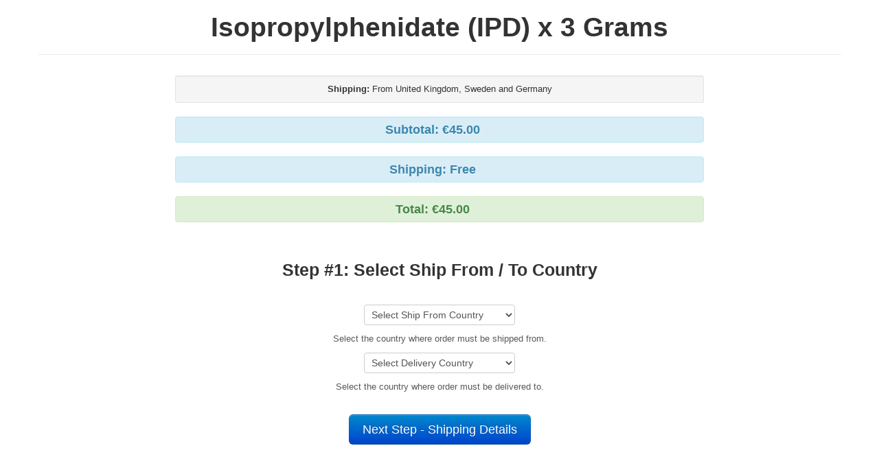

--- FILE ---
content_type: text/html; charset=UTF-8
request_url: https://eurochemsbtc.com/selco/?P_id=462&Q_id=3
body_size: 1676
content:
<!DOCTYPE html>
<html lang="en">
<head>
<meta http-equiv="Content-Type" content="text/html; charset=UTF-8">
<title>Your Order - Select Ship From / To Country</title>
<meta name="viewport" content="width=device-width, initial-scale=1.0, maximum-scale=1, user-scalable=no">
<meta name="referrer" content="always">
<!-- Bootstrap style --> 
    <link rel="stylesheet" href="https://eurochemsbtc.com/wp-content/themes/BTCCart/css/bootstrap.min.css" media="screen">
<!-- Bootstrap style responsive -->	
	<link href="https://eurochemsbtc.com/wp-content/themes/BTCCart/css/bootstrap-responsive.min.css" rel="stylesheet">
</head>
<body>
<div class="container" style="text-align:center">
    <div class="page-header">
      <h1>Isopropylphenidate (IPD) x 3 Grams</h1>
    </div>
    
    <div class="row">
      <div class="span8 offset2">
        <div class="well well-small"><strong>Shipping:</strong> From United Kingdom, Sweden and Germany</div>
      </div>
    </div>
    
    <div class="row">
      <div class="span8 offset2">
	    <div class="alert alert-info"><h4>Subtotal: €45.00</h4></div>
      </div>
    </div>    
    
    <div class="row">
      <div class="span8 offset2">
	    <div class="alert alert-info"><h4>Shipping: Free</h4></div>
      </div>
    </div>
    
    <div class="row">
      <div class="span8 offset2">
	    <div class="alert alert-success"><h4>Total: €45.00</h4></div>
      </div>
    </div> 

<br>

    <div class="row">
      <div class="span6 offset3">
	  <h3>Step #1: Select Ship From / To Country</h3>
      <br>
    
	  <form action="https://eurochemsbtc.com/seladdrs/" method="get" class="needs-validation">
      <fieldset>

        <select class="form-control" id="sh_fromcountry" name="sh_fromcountry">
          <option value="-----Select-----" selected>Select Ship From Country</option>
			<option value="United Kingdom">United Kingdom</option>
<option value="Sweden">Sweden</option>
<option value="Germany">Germany</option>
</select>
	  <span class="help-block">Select the country where order must be shipped from.</span>
        
        <select class="form-control" id="sh_country" name="sh_country">
            <option value="-----Select-----" selected>Select Delivery Country</option>
            <option value="----------------">----------------</option>
            
			<option value="United Kingdom">United Kingdom</option>
<option value="Sweden">Sweden</option>
<option value="Germany">Germany</option>
<option value="----------------">----------------</option>
<option value="United Kingdom">United Kingdom</option>
<option value="USA">USA</option>
<option value="Canada">Canada</option>
<option value="Australia">Australia</option>
<option value="Belgium">Belgium</option>
<option value="Denmark">Denmark</option>
<option value="France">France</option>
<option value="Germany">Germany</option>
<option value="Netherlands">Netherlands</option>
<option value="Sweden">Sweden</option>
<option value="Austria">Austria</option>
<option value="Bulgaria">Bulgaria</option>
<option value="Croatia">Croatia</option>
<option value="Cyprus">Cyprus</option>
<option value="Czech Republic">Czech Republic</option>
<option value="Estonia">Estonia</option>
<option value="Finland">Finland</option>
<option value="Greece">Greece</option>
<option value="Hong Kong">Hong Kong</option>
<option value="Hungary">Hungary</option>
<option value="Ireland">Ireland</option>
<option value="Israel">Israel</option>
<option value="Italy">Italy</option>
<option value="Japan">Japan</option>
<option value="South Korea">South Korea</option>
<option value="Latvia">Latvia</option>
<option value="Lithuania">Lithuania</option>
<option value="New Zealand">New Zealand</option>
<option value="Norway">Norway</option>
<option value="Poland">Poland</option>
<option value="Portugal">Portugal</option>
<option value="Singapore">Singapore</option>
<option value="Slovakia">Slovakia</option>
<option value="Slovenia">Slovenia</option>
<option value="South Africa">South Africa</option>
<option value="Spain">Spain</option>
<option value="Switzerland">Switzerland</option>
<option value="Thailand">Thailand</option>
</select>
        <input type="hidden" id="P_id" name="P_id" value="462">
        <input type="hidden" id="Pq" name="Pq" value="3">
        <input type="hidden" id="Pp" name="Pp" value="45">
		<span class="help-block">Select the country where order must be delivered to.</span>
    	<br>
    	<button type="submit" class="btn btn-primary btn-large">Next Step - Shipping Details</button>
    	</fieldset>
    	</form>
    	</div>
    </div>

<script>
// Example starter JavaScript for disabling form submissions if there are invalid fields
(function() {
  'use strict';
  window.addEventListener('load', function() {
    // Fetch all the forms we want to apply custom Bootstrap validation styles to
    var forms = document.getElementsByClassName('needs-validation');
    // Loop over them and prevent submission
    var validation = Array.prototype.filter.call(forms, function(form) {
      form.addEventListener('submit', function(event) {
        if (form.checkValidity() === false) {
          event.preventDefault();
          event.stopPropagation();
        }
        form.classList.add('was-validated');
      }, false);
    });
  }, false);
})();
</script>

</div>
<script defer src="https://static.cloudflareinsights.com/beacon.min.js/vcd15cbe7772f49c399c6a5babf22c1241717689176015" integrity="sha512-ZpsOmlRQV6y907TI0dKBHq9Md29nnaEIPlkf84rnaERnq6zvWvPUqr2ft8M1aS28oN72PdrCzSjY4U6VaAw1EQ==" data-cf-beacon='{"version":"2024.11.0","token":"dfec13cc1e7446b4a1e4d2f21aefe9bb","r":1,"server_timing":{"name":{"cfCacheStatus":true,"cfEdge":true,"cfExtPri":true,"cfL4":true,"cfOrigin":true,"cfSpeedBrain":true},"location_startswith":null}}' crossorigin="anonymous"></script>
</body>
</html>